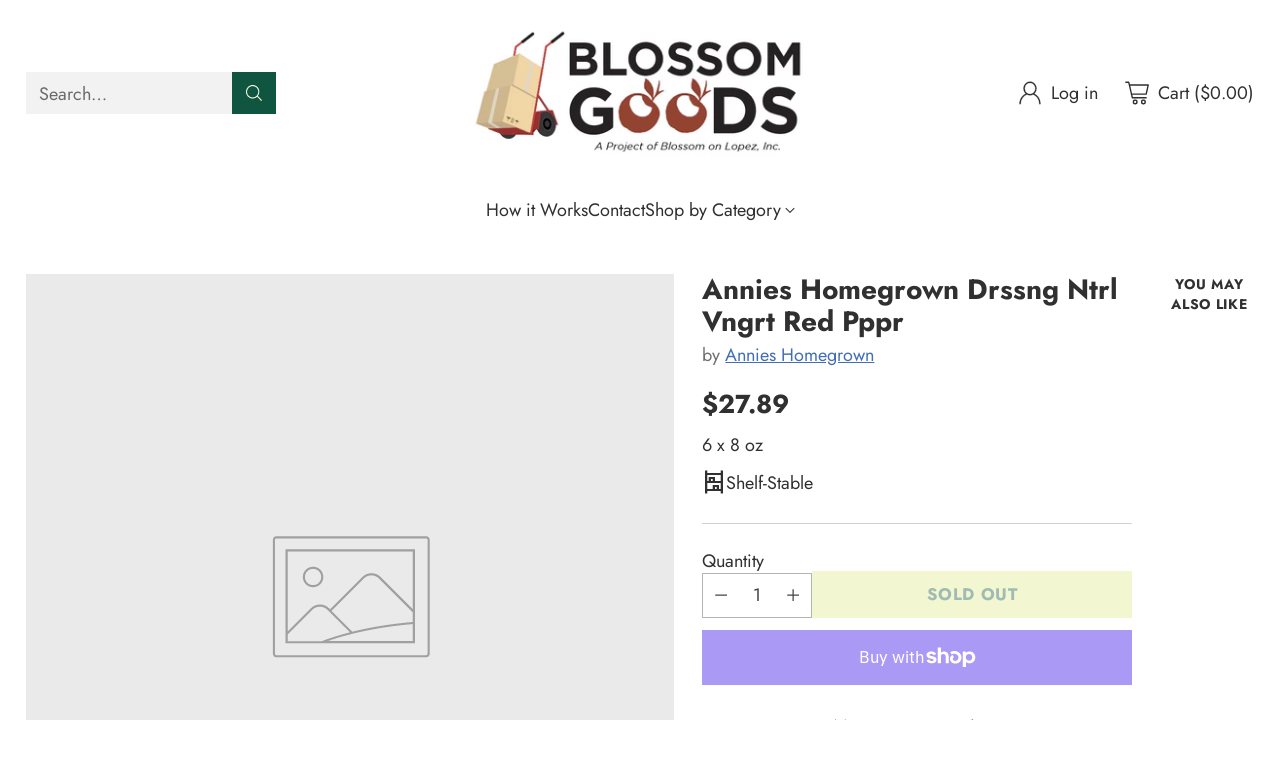

--- FILE ---
content_type: text/javascript
request_url: https://blossom-goods.com/cdn/shop/t/7/assets/custom-events.js?v=98996580327391126101757970749
body_size: 515
content:
document.addEventListener("DOMContentLoaded",function(){var CURRENTURL=new URL(window.location.href),dateNow=new Date;function orderByAndPickUp(date){var offset=date.getTimezoneOffset(),westCoastDateString=new Date().toLocaleString("en-US",{timeZone:"America/Los_Angeles"}),westCoastDateAdjusted=new Date(westCoastDateString),westCoastDateAdjustedForSunday=new Date(westCoastDateString),westCoastDateAdjustedForTuesday=new Date(westCoastDateString),nextSunday=new Date(westCoastDateAdjustedForSunday.setDate(westCoastDateAdjustedForSunday.getDate()+(7-westCoastDateAdjustedForSunday.getDay())%7)),orderBy2=nextSunday.getMonth()+1+"/"+nextSunday.getDate()+" before 12:00 PST",difference=nextSunday.getTime()-westCoastDateAdjusted.getTime(),differenceInDays=Math.round(difference/(1e3*3600*24));differenceInDays===0?orderBy2="Today, ("+(nextSunday.getMonth()+1)+"/"+nextSunday.getDate()+") before 12:00 PST":differenceInDays===1&&(orderBy2="Tomorrow, ("+(nextSunday.getMonth()+1)+"/"+nextSunday.getDate()+") before 12:00 PST");var nextTuesday=new Date(westCoastDateAdjustedForTuesday.setDate(westCoastDateAdjustedForTuesday.getDate()+(9-westCoastDateAdjustedForTuesday.getDay())%7)),sunTuesDifference=nextTuesday.getTime()-nextSunday.getTime(),pickUpOn2=nextTuesday.getMonth()+1+"/"+nextTuesday.getDate();return sunTuesDifference<=0&&(nextTuesday=new Date(nextTuesday.setDate(nextTuesday.getDate()+7)),pickUpOn2=nextTuesday.getMonth()+1+"/"+nextTuesday.getDate()),{orderBy:orderBy2,pickUpOn:pickUpOn2}}function updateExpectedDelivery(){const laTime=new Date(dateNow.toLocaleString("en-US",{timeZone:"America/Los_Angeles"})),day=laTime.getDay(),hour=laTime.getHours(),minute=laTime.getMinutes();function getNextWeekday(targetDay,targetHour=12){const date=new Date(laTime),diff=(targetDay+7-date.getDay())%7||7;return date.setDate(date.getDate()+diff),date.setHours(targetHour,0,0,0),date}let nextCutOffDay,pickUpDay,pickUpString;const wedNoon=new Date(laTime);wedNoon.setDate(wedNoon.getDate()+(10-wedNoon.getDay())%7),wedNoon.setHours(12,0,0,0),laTime>wedNoon&&wedNoon.setDate(wedNoon.getDate()+7);const sunNoon=new Date(laTime);sunNoon.setDate(sunNoon.getDate()+(7-sunNoon.getDay())%7),sunNoon.setHours(12,0,0,0),laTime>sunNoon&&sunNoon.setDate(sunNoon.getDate()+7),sunNoon<wedNoon?(nextCutOffDay=sunNoon,pickUpDay=getNextWeekday(2),pickUpString=`Tuesday (${pickUpDay.getMonth()+1}/${pickUpDay.getDate()})`):wedNoon<sunNoon&&(nextCutOffDay=wedNoon,pickUpDay=getNextWeekday(5),pickUpString=`Friday (${pickUpDay.getMonth()+1}/${pickUpDay.getDate()})`);const daysDiff=Math.round((nextCutOffDay-laTime)/(1e3*60*60*24));let orderBy2;daysDiff===0?orderBy2=`Today (${nextCutOffDay.getMonth()+1}/${nextCutOffDay.getDate()}) before 12:00 PM PST`:daysDiff===1?orderBy2=`Tomorrow (${nextCutOffDay.getMonth()+1}/${nextCutOffDay.getDate()}) before 12:00 PM PST`:orderBy2=`${nextCutOffDay.toLocaleDateString("en-US",{weekday:"long"})} (${nextCutOffDay.getMonth()+1}/${nextCutOffDay.getDate()}) before 12:00 PM PST`,document.getElementById("cutoff-day").textContent=orderBy2,document.getElementById("pickup-day").textContent=pickUpString}if(document.getElementById("cutoff-day")&&document.getElementById("pickup-day")){var{orderBy,pickUpOn}=orderByAndPickUp(dateNow);document.getElementById("cutoff-day").textContent=orderBy,document.getElementById("pickup-day").textContent=pickUpOn}if(CURRENTURL.pathname.includes("login")&&CURRENTURL.searchParams&&CURRENTURL.searchParams.has("checkout_url")){var noticeBox=document.createElement("div");noticeBox.innerHTML="<p>Shopping on Blossom Goods requires an account. Please login to your existing account, or if this is your first purchase please create your account using the link below.</p><p></p><p><a style='font-size:12px;text-decoration:underline;' href='/pages/terms-and-conditions' target='_blank'>Other Terms & Conditions</a></p>",noticeBox.classList.add("login"),noticeBox.classList.add("card-notice");var formElement=document.querySelector("#account-login-register-form");formElement&&formElement.parentNode?(console.log("found the location adding noticeBox ..."),formElement.parentNode.prepend(noticeBox)):console.log("couldn't find location to add notice.")}},!1);
//# sourceMappingURL=/cdn/shop/t/7/assets/custom-events.js.map?v=98996580327391126101757970749


--- FILE ---
content_type: text/javascript; charset=utf-8
request_url: https://blossom-goods.com/products/annies-homegrown-drssng-ntrl-vngrt-red-pppr.js
body_size: 197
content:
{"id":7750594363617,"title":"Annies Homegrown Drssng Ntrl Vngrt Red Pppr","handle":"annies-homegrown-drssng-ntrl-vngrt-red-pppr","description":"Annies Homegrown presents Drssng Ntrl Vngrt Red Pppr","published_at":"2022-09-29T01:52:42-07:00","created_at":"2022-07-12T16:06:30-07:00","vendor":"Annies Homegrown","type":"","tags":["dressings_toppers_collection","dry","grocery_collection","kehe","shelf_stable_collection","ss_dressings_toppers","ss_salad_dressing_mixes"],"price":2789,"price_min":2789,"price_max":2789,"available":false,"price_varies":false,"compare_at_price":null,"compare_at_price_min":0,"compare_at_price_max":0,"compare_at_price_varies":false,"variants":[{"id":43024907796705,"title":"Default Title","option1":"Default Title","option2":null,"option3":null,"sku":null,"requires_shipping":true,"taxable":false,"featured_image":null,"available":false,"name":"Annies Homegrown Drssng Ntrl Vngrt Red Pppr","public_title":null,"options":["Default Title"],"price":2789,"weight":0,"compare_at_price":null,"inventory_management":"shopify","barcode":"092325333109","requires_selling_plan":false,"selling_plan_allocations":[]}],"images":[],"featured_image":null,"options":[{"name":"Title","position":1,"values":["Default Title"]}],"url":"\/products\/annies-homegrown-drssng-ntrl-vngrt-red-pppr","requires_selling_plan":false,"selling_plan_groups":[]}